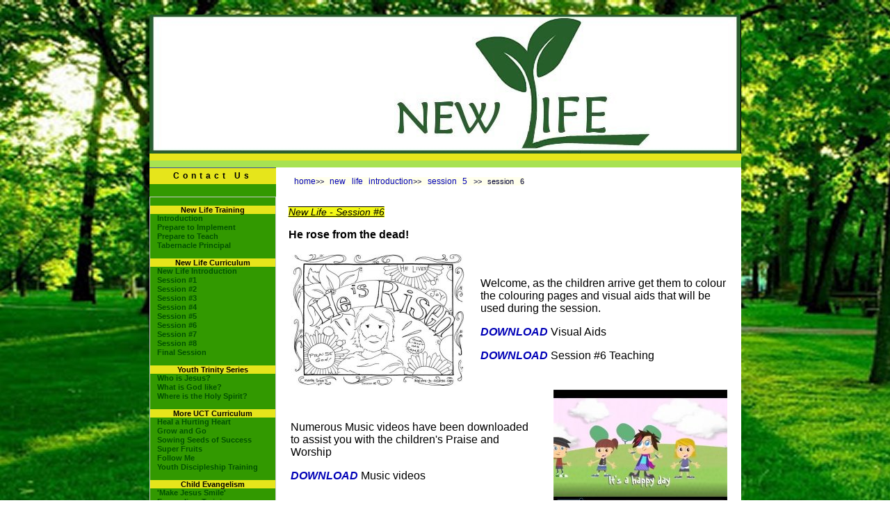

--- FILE ---
content_type: text/html
request_url: https://unitedcaribbean.com/newlife-session6.html
body_size: 8075
content:
<!DOCTYPE HTML PUBLIC "-//W3C//DTD HTML 4.01 Transitional//EN">
<html><!-- InstanceBegin template="/Templates/NewLife.dwt" codeOutsideHTMLIsLocked="false" -->
<head>
<meta http-equiv="Content-Type" content="text/html; charset=iso-8859-1">
<meta http-equiv="Content-Script-Type" content="text/javascript">
<meta http-equiv="Content-Style-Type" content="text/css">
<meta http-equiv="Pragma" content="no-cache">
<!-- InstanceBeginEditable name="doctitle" --> 
<title>United Caribbean Trust New Life Kids Discipleship Training curriculum session 6 reaching Africa in Swahili and Chichawi Haiti in French Suriname in Dutch Guyana in English </title>
<meta name="description" content="United Caribbean Trust New Life Kids Discipleship Training curriculum session 6 reaching Africa in Swahili and Chichawi Haiti in French Suriname in Dutch Guyana in English">
<meta name="keywords"  content="United Caribbean Trust, New Life, Kids, Discipleship, Training, evangelism, child, children, session 6, curriculum">
<META NAME="robots" CONTENT="follow">
<META NAME="revisit-after" CONTENT="14 days">
<META NAME="abstract" CONTENT="United Caribbean Trust New Life Kids Discipleship Training curriculum session 6 reaching Africa in Swahili and Chichawi Haiti in French Suriname in Dutch Guyana in English">
<!-- InstanceEndEditable --> 
<script language="JavaScript" type="text/JavaScript">

 <!--
// No rightclick script v.2.5
// (c) 1998 barts1000
// barts1000@aol.com
// Don't delete this header!

var message="Sorry, that function is disabled.\nThis Page Copyrighted to United Caribbean Trust and\nImages and Text protected!\nALL RIGHTS RESERVED ";

// Don't edit below!

function click(e) {
if (document.all) {
if (event.button == 2) {
alert(message);
return false;
}
}
if (document.layers) {
if (e.which == 3) {
alert(message);
return false;
}
}
}
if (document.layers) {
document.captureEvents(Event.MOUSEDOWN);
}
document.onmousedown=click;
// -->
</script>
<link href="tanzania2012.css" rel="stylesheet" type="text/css">
 <link href="css/slide.css" rel="stylesheet" type="text/css">
<script language="JavaScript" type="text/JavaScript">
<!--
function MM_reloadPage(init) {  //reloads the window if Nav4 resized
  if (init==true) with (navigator) {if ((appName=="Netscape")&&(parseInt(appVersion)==4)) {
    document.MM_pgW=innerWidth; document.MM_pgH=innerHeight; onresize=MM_reloadPage; }}
  else if (innerWidth!=document.MM_pgW || innerHeight!=document.MM_pgH) location.reload();
}
MM_reloadPage(true);
//-->
</script>
</head>
<body style="background-attachment: fixed; background-repeat: repeat; bachground-size: cover;" background="img/advertisement/bg29.jpg">
<a name="top"></a>
<div id="main" style="position:absolute; left:381px; top:50px; width:113px; height:18px; visibility: hidden;"> 
  <a href="#main">Skip to main content</a></div>
<div id="side" style="position:absolute; left:371px; top:60px; width:92px; height:24px; visibility: hidden;"><a href="#side">Skip 
  to side navigation</a></div>
  <table width="800" border="0" align="center">
  <tr> 
    <td> 
      <table width="100%" bgcolor="#FFFFFF" border="0" cellpadding="0" cellspacing="0" summary="15 Minutes en Sentinelle">
   <tr> <br>
      
          <td width="800" valign="top" align="right" bgcolor="#000000"> <div align="center"><img src="img/advertisement/new-life-topban1.jpg" width="850" height="200"> 
            <map name="Map">
                <area shape="rect" coords="4,5,247,35" href="http://www.unitedcaribbean.com" alt="www.unitedcaribbean.com">
                <area shape="rect" coords="606,4,729,36" href="http://www.unitedcaribbean.com/contactform.html" alt="CONTACT">
                <area shape="rect" coords="736,3,806,23" href="#">
                <area shape="rect" coords="807,21,808,22" href="http://www.unitedcaribbean.com/wish-donate.html" alt="DONATE">
              </map></div></td>
  </tr>
</table>
<table width="100%" border="0" cellspacing="0" cellpadding="0" height="20" bgcolor="#A7E252" summary="Food For Life Africa">
   <tr> 
          <td valign="middle" bgcolor="#E6E51B" height="10"> </td>
    <td width="138" align="right" bgcolor="#E6E51B" height="10">  </td>
  </tr>
<tr> 
    <td valign="middle" bgcolor="#A7E252" height="10"> </td>
    <td width="138" align="right" bgcolor="#A7E252">  </td>
  </tr>
</table>
<table width="100%" border="0" cellpadding="0" cellspacing="0" >
  <tr> 
    <td valign="top" width="180" bgcolor="#329900">  
    <img src="img/t180-index.jpg"> <h6> <a href="http://www.unitedcaribbean.com" onclick="javascript:window.open('http://www.unitedcaribbean.com/contactform.html', 'contact', 'width=390,height=520');"> 
        </a> <a href="http://www.unitedcaribbean.com" onClick="javascript:window.open('http://www.unitedcaribbean.com/contactform.html', 'contact', 'width=390,height=520');"> 
        <font color="#000000"><strong> Contact Us</strong></font></a> </h6><font color="#FFFFFF">&nbsp;
      </font><div id="sb">  
    <br>
   <h4><font color="#000000"> New Life Training </font></h4>
              <ul>      
           <li> <a href="new-life-timerunningout.html">Introduction</a></li> 
		    <li> <a href="new-life-impliment.html">Prepare to Implement</a></li> 
		    <li> <a href="new-life-teach.html">Prepare to Teach</a></li> 
			 <li> <a href="new-life-tabernacle.html">Tabernacle Principal</a></li> 
	</ul><br>     <h4> New Life Curriculum </h4>
             <ul>      
           <li> <a href="newlife-introduction.html">New Life Introduction</a></li> 
		    <li>  <a href="newlife-session1.html">Session #1</a> </li> 
			 <li> <a href="newlife-session2.html">Session #2</a> </li> 
			 <li> <a href="newlife-session3.html">Session #3</a></li> 
			 <li><a href="newlife-session4.html">Session #4</a></li> 
			 <li> <a href="newlife-session5.html">Session #5</a> </li> 
			 <li> <a href="newlife-session6.html">Session #6</a></li> 
			 <li>  <a href="newlife-session7.html">Session #7</a></li> 
            <li> <a href="newlife-session8.html">Session #8</a></li> 
                <li> <a href="hhh-final-lesson-newlife.html">Final Session</a></li> 
         
	</ul>
             <br>
			 
			  <h4>Youth Trinity Series</h4>
              <ul>
                              <li> <a href="youth-stonecroft-jesus.html">Who is Jesus?</a> </li>
  <li> <a href="youth-stonecroft-god.html">What is God like?</a> </li>
                <li> <a href="youth-stonecroft-hs.html">Where is the Holy Spirit?</a>
    </li>
              </ul>   <br> <h4>More UCT Curriculum</h4>
        <ul>
                  						   <li> <a href="healinghurtinghearts.html" target="_blank">Heal a Hurting Heart </a></li> 
         <li> <a href="../grow-and-go-growth.html"target="_blank"> Grow and Go</a></li> 
   <li> <a href="sowthejesusseed-curriculum.html" target="_blank">Sowing Seeds of Success</a></li> 
 		<li> <a href="superfruits.html" target="_blank">Super Fruits</a></li> 
<li> <a href="followmecurriculum.html" target="_blank">Follow Me</a></li> 
<li> <a href="ydt-intro.html" target="_blank">Youth Discipleship Training</a></li> 
 </ul>    
 <br>
              <h4>Child Evangelism</h4>
        <ul>                 		
      <li> <a href="makejesussmile.html">'Make Jesus Smile'</a></li>
  <li> <a href="hhh-final-lesson-newlife.html">Evangelism Training</a></li>
<li>  <a href="hhh-child-evangelism-newlife.html">The Programme</a></li> 
 <li> <a href="https://www.unitedcaribbeanrelief.com/dominicachildevangelism.php" target="_blank">Evangelism Workshop </a></li> 
 <li> <a href="https://www.unitedcaribbean.com/africa-childevangelism.html" target="_blank">Africa Child Evangelism </a></li> 
   <li> <a href="https://www.unitedcaribbean.com/africa-funtasticfunfair.html" target="_blank">FunTastic Fun Fair </a></li> 
   <li><a href="http://www.mountzionsmissions.org/childrensevangelism-emmerton.php" target="_blank">Children's Outreach </a></li> 
 </ul> 
   
          </div>  
    </td>
    <td width="19" valign="top" bgcolor="#FFFFFF">&nbsp; </td>
          <td width="635" height="" valign="top" bgcolor="#FFFFFF">&nbsp; <a name="main"></a><span class="bc"><!-- InstanceBeginEditable name="breadcrumbs" --> 
                                     <a href="http://www.unitedcaribbean.com">home</a>&gt;&gt;  <a href="newlife-introduction.html">new life introduction</a>&gt;&gt; <a href="newlife-session5.html">session 5</a> &gt;&gt;  session 6<!-- InstanceEndEditable --></span>
            <p><span class="holiday"><!-- InstanceBeginEditable name="title" -->New Life - Session #6<!-- InstanceEndEditable --> </span></p>
            <!-- InstanceBeginEditable name="content" -->
            <p><strong><strong>He rose from the dead!</strong> </strong></p>
            <table width="100%" border="0">
              <tr> 
                <td width="43%"><div align="left"><img src="img/advertisement/newlife-session6-va.jpg" width="250" height="189"></div></td>
                <td width="57%"> <p>Welcome, as the children arrive get them to colour the colouring pages and visual aids that will be used during the session.</p>
                  <p><font color="#000000"><a href="https://www.dropbox.com/sh/7w61r08mwia7hea/AADoKP795uKC4kF3gPOupOVAa?dl=1"><strong><em><font size="3">DOWNLOAD</font></em></strong></a> 
                  Visual Aids </font></p> 
                  <p><font color="#000000"><a href="https://www.dropbox.com/s/rg6yni8i0f9cczd/New-Life-English-Lesson6.doc?dl=1"><strong><em><font size="3">DOWNLOAD</font></em></strong></a> 
                  Session #6 Teaching </font></p></td>
              </tr>
            </table>	<table width="100%" border="0">
              <tr> 
                <td width="57%"> <p>Numerous Music videos have been downloaded to assist you with the  children's Praise and Worship </p>
                  <p><font color="#000000"><a href="https://www.dropbox.com/sh/i2xkyexxx3b4pwh/AAAtQHwzfhcnVO_mkHjuMOUHa?dl=1"><strong><em><font size="3">DOWNLOAD</font></em></strong></a> 
                  Music videos </font></p></td>                <td width="43%"><div align="right"><img src="img/advertisement/newlife-session6-m.jpg" width="250" height="178"></div></td>

              </tr>
            </table><table width="100%" border="0">
              <tr> 
                <td width="43%"><div align="left"><img src="img/advertisement/newlife-session5-a.jpg" width="250" height="330"></div></td>
                <td width="57%"> <p><strong>REVIEW: </strong></p>
                  <p> Last session we learnt that God solved the problem of man's separation from Him by sending Jesus His son, who is God, and who lived a perfect, POWERFUL life but then died on the cross because He loves us and so our sins can be forgiven. He paid the penalty or the price for our sins. </p>                  
                  <p><font color="#000000"><a href="https://www.dropbox.com/s/bmybsf0chrhaic7/Crusifixion-crossword.jpg?dl=1"><strong><em><font size="3">DOWNLOAD</font></em></strong></a> 
                  Session #6 Review Visual Aid </font></p></td>
              </tr>
            </table> 
			<!-- InstanceEndEditable --> 
            <br>
<br>
    </td>
    <td width="17" bgcolor="#FFFFFF">&nbsp;</td>
  </tr>
</table><table width="100%" cellpadding="0" cellspacing="0">
  <tr> 
          <td width="180" bgcolor="#329900"><img src="img/advertisement/160tanleft.jpg" width="180" height="8"  alt=""/></td>    <td width="18" bgcolor="#FFFFFF">&nbsp; </td>
    <td width="636" bgcolor="#FFFFFF"><!-- InstanceBeginEditable name="content2" -->  	
			
			<p>This week we will learn that He rose from the dead, and He is in Heaven now, offering us the FREE gift of eternal life.</p>
			<p><strong>BIBLE FOR CHILDREN: </strong></p>   
			<table width="100%" border="0">
              <tr>
                <td width="42%"><div align="left">
                  <p align="left"><img src="img/advertisement/video-resurrection-english.jpg" width="250" height="168"></p>
                    </div></td> <td width="58%">
                  <p><font color="#000000"><a href="https://www.dropbox.com/s/m111xo1gdst6n61/Resurrection-English.mp4?dl=1"><strong><em><font size="3">DOWNLOAD</font></em></strong></a><strong> 'Resurrection'</strong> Bible Verse Reading Video Mute version</font></p>   
                  <p><font color="#000000"><a href="https://www.dropbox.com/s/1l10jscpshliqns/Resurrection-English-audio.mp4?dl=1"><strong><em><font size="3">DOWNLOAD</font></em></strong></a><strong> 'Resurrection'</strong> Bible Verse Reading Video English Audio version</font></p>                  
                                   <p>Adapted from <a href="https://www.bibleforchildren.org/languages/english/stories.php" target="_blank"><strong><font size="3">Bible for Children</font></strong></a>.</p>                </td>
               
              </tr>
            </table>
			<table width="100%" border="0">
              <tr>
                <td width="56%">

                  <p><font color="#000000"><a href="https://www.dropbox.com/s/t09jql4if78z28r/Ressurection-PP.ppt?dl=1"><strong><em><font size="3">DOWNLOAD</font></em></strong></a> 'The First Resurrection Sunday' PowerPoint, extracted from 'The First Easter' PP to assist the teacher with visual aids. </font></p>                  
                                   <p><font color="#000000"><a href="https://www.dropbox.com/s/nzuv9gesl0tcnfn/Ressurection-PP.pdf?dl=1"><strong><em><font size="3">DOWNLOAD</font></em></strong></a> 'The First Resurrection Sunday' PDF</font></p>   
                                   <p>Adapted from <a href="https://www.bibleforchildren.org/languages/english/stories.php" target="_blank"><strong><font size="3">Bible for Children</font></strong></a>.</p>                </td>
                <td width="44%"><div align="left">
                  <p align="right"><img src="img/advertisement/newlife-resurrection-english.jpg" width="250" height="195"></p>
                    </div></td>
              </tr>
            </table>
           <table width="100%" border="0">
              <tr> 
           <td width="43%"><div align="left"><img src="img/advertisement/new-life-resurrection-cb-english.jpg" width="250" height="191"></div></td>   <td width="57%"><p><font color="#000000"><a href="https://www.dropbox.com/s/e3l2iu9kb4fzq84/Resurrection-CB.ppt?dl=1"><strong><em><font size="3">DOWNLOAD</font></em></strong></a> 
                Bible For Children 'The First Resurrection Sunday' colouring pages extracts from 'The First Easter'</font></p>   
     <p><font color="#000000"><a href="https://www.dropbox.com/s/c2f0s442yhftsjf/Resurrection-CB.pdf?dl=1"><strong><em><font size="3">DOWNLOAD</font></em></strong></a> 
                'The First Resurrection Sunday' PDF </font></p></td>             
                  
 </tr>
            </table><table width="100%" border="0">
              <tr> 
<td width="58%"><div align="left">

<p><strong>BIBLE STORY/DRAMA: </strong></p>                  
<p><font color="#000000"><a href="https://www.dropbox.com/sh/784fvjkzkep1w6c/AADVNJNjnkLmM331KXxK1rvga?dl=1"><strong><em><font size="3">DOWNLOAD</font></em></strong></a> Animated videos to compliment the Bible Reading, this one with English subtitles. </font></p>
                </div></td>                <td width="42%"> <p align="right"><img src="img/advertisement/newlife-session6-v.jpg" width="250" height="180"></p>                </td>

              </tr>
            </table>    
        <p>After the Sabbath, as the first day of the week was dawning, Mary Magdalene and the other Mary ( <em>Allot two girls, give them cloths to cover their heads </em>) they went to see the tomb. And suddenly there was a great earthquake; ( <em>angel dressed in white wrap and gold sash </em>) for an angel of the Lord, descending from heaven, came and rolled back the stone and sat on it. (<em>Prior to lesson create a tomb using chairs with one at the front to represent the stone </em>) His appearance was like lightning, and his clothing white as snow. For fear of him the guards shook and became like dead men. ( <em>Allot two boys, armed with sticks who fall down like dead men </em>)</p>
            <p><strong>TEACHING: </strong></p>
            <p>I suspect that the two Marys were pretty frightened by all of this. (<em>Two girls, shaking and holding to each other in fear)</em></p>
            <table width="100%" border="0">
              <tr> 
   <td width="57%"> <p>The messenger understood how they felt and said, &quot; <em>Do not be afraid; I know that you are looking for Jesus who was crucified. He is not here; for he has been raised, as he said. Come, see the place where he lay.</em>" </p>
     <p>(<em>Angel takes the girls inside the tomb </em>) </p>
     <p>(<em>Use Mat. 28:6 visual aid </em>) <em></em></p>
                  <p><font color="#000000"><a href="https://www.dropbox.com/s/iheyg9px5oqkexf/Mat28v6.jpg?dl=1"><strong><em><font size="3">DOWNLOAD</font></em></strong></a> 
                Bible Verse Visual Aid</font></p></td>             
                            <td width="43%"><div align="right"><img src="img/advertisement/newlife-session6-bv-va.jpg" width="250" height="330"></div></td>
  </tr>
            </table>
			  <p><em>"No way!" </em>&nbsp;they said. </p>
            <p><em>"Yes way!" </em>&nbsp;said the messenger.&nbsp; " <em>Come and look in the tomb. He isn't in here any more </em>!" </p>
            <p><em>"Where is he?" </em>&nbsp;they asked. </p>
            <p><em>"He's on his way to Galilee," </em>&nbsp;said the messenger. (<em>Women look shocked </em>) </p>
            <p><em>"What should we do?" </em>&nbsp;asked the women. </p>
            <p><em>"You have a very important job," </em>&nbsp;said the angel.&nbsp; <em>"Go to find the rest of the disciples. Tell them Jesus is alive! Tell them to go to Galilee to meet him." </em><em></em></p>
            <p>So off they went. But along the way, Jesus met them. (<em>Child allocated to be Jesus, try and use the same boy for each session </em>) </p>
            <p>They ran up to him. They fell to the ground and held onto his legs, crying for joy. They were so happy! </p>
           <table width="100%" border="0">
              <tr> 
                <td width="43%"><div align="left"><img src="img/advertisement/newlife-session6-bv-va1.jpg" width="250" height="330"></div></td>
   <td width="57%"> <p>But Jesus said the same thing as the angel had said:&nbsp; <em></em>Then Jesus said to them,&nbsp; <em>"Don't be afraid. Go and tell my brothers to go on to Galilee. They will see me there." </em> </p>
                  <p>(<em>Use Mat. 28:10 visual aid </em>) <em></em></p>
                  <p><font color="#000000"><a href="https://www.dropbox.com/s/jplycoqm7gchsmz/Mat28v10.jpg?dl=1"><strong><em><font size="3">DOWNLOAD</font></em></strong></a> 
                Bible Verse Visual Aid</font></p></td>             
              </tr>
            </table>
			 <p>The women said,&nbsp; " <em>We aren't afraid any more! We were afraid we'd never see you again. But now you are back!" </em></p>
            <p>Jesus said,&nbsp; <em>"I know you aren't afraid of not seeing me. I'm saying you don't need to be afraid of the other things - the big things." </em><em></em></p>
            <p><em>"What big things?" </em>&nbsp;asked the Marys. </p>
            <p><em>"Most people are afraid of dying </em>," &nbsp;he said.&nbsp; " <em>But I fought a battle with death and I WON! Death is conquered. Now as I told you go tell my other friends to meet me in Galilee." (Girls exit) </em></p>
            <p>So those two women went and told the Apostles and the rest. They were the first to hear the Good News that Jesus was alive - that he had conquered death. They were the first to be told to share that Good News with others - so that they wouldn't have to be afraid any more.</p>
            <p>And I'll tell you something: For a very long time, Christians had a very hard time. For hundreds of years, many Christians were killed for following Jesus. </p>
       <table width="100%" border="0">
              <tr> 
                <td width="43%"><div align="left"><img src="img/advertisement/newlife-session6-va1.jpg" width="250" height="182"></div></td>
   <td width="57%"> <p>But one of the things that people noticed was that the Christians were not afraid to die. They knew that Jesus had conquered death. He's alive!</p>
     <p>Jesus had showed them that they didn't need to be afraid of death any more. </p>     <p><font color="#000000"><a href="https://www.dropbox.com/s/60m3z4v4mgdrsk4/He%20is%20risen%20colouring%20page%20jn.jpg?dl=1"><strong><em><font size="3">DOWNLOAD</font></em></strong></a> 
                Colouring Page Visual Aid</font></p></td>             
              </tr>
            </table>
			  <p><strong>MEMORY BIBLE VERSE: </strong></p>  <table width="100%" border="0">
              <tr> 
                <td width="57%"> 
                  <p>6&nbsp;But he is not here. He has risen from death as he said he would. Come and see the place where his body was.&nbsp; <strong>Matthew 28:6 </strong></p>
                  <p><em>(Use Bible Verse Visual Aid, give each child a Memory Verse to take home) </em></p>                  <p><font color="#000000"><a href="https://www.dropbox.com/s/rv9m4ch389jola1/Bible%20Verse-Mat28v6.jpg?dl=1"><strong><em><font size="3">DOWNLOAD</font></em></strong></a> 
                  Bible Verse Visual Aid </font></p></td>
                            <td width="43%"><div align="right"><img src="img/advertisement/newlife-session6-th2.jpg" width="250" height="195"></div></td>
  </tr>
            </table>
			   <p><strong>DISCUSSION: </strong></p> 
			   <p>I wonder what the Marys felt inside when they say the earthquake and the angel. </p>
			   <p>I wonder what they thought and felt when the angel and Jesus told them they didn't have to be afraid. </p>
		    <p>I wonder if sometimes they were afraid anyway. </p>
            <p>I wonder if you've ever been so afraid that you couldn't sleep at night. </p>
            <p>I wonder, in these crazy days if you ever feel worried or afraid. </p>
            <p><a href="https://garynealhansen.com/childrens-sermon-matthew-281-10-easter/">A Children's Sermon on Matthew 28:1-10 - Gary Neal Hansen - </a></p>
         <table width="100%" border="0">
              <tr> 
   <td width="57%"> 
                  <p>I wonder what would happen if you remembered that Jesus is alive, and that He's right there with you when you are afraid. </p>
                  <p>(<em>Play Salvation Poem action song </em>) </p>                  <p><font color="#000000"><a href="https://www.dropbox.com/s/6bomlgeinv6x2fl/The%20Salvation%20Poem%20Superbook%20Dance%20Mash-up%20%28360p%29.mp4?dl=1"><strong><em><font size="3">DOWNLOAD</font></em></strong></a> 
                '<em>Salvation Poem </em>' song </font></p></td>             
                <td width="43%"><div align="right"><img src="img/advertisement/newlife-session6-sp.jpg" width="250" height="185"></div></td>
  </tr>
            </table>  
			         <p><strong>PRAYER: </strong>Jesus is knocking at the door of your heart </p> <table width="100%" border="0">
              <tr> 
                <td width="43%"><div align="left"><img src="img/advertisement/newlife-session6-th1.jpg" width="250" height="182"></div></td>
   <td width="57%"> 
         
                  <p>(<em>Use Bible Verse visual aid) </em></p>
                  <p>Do you want to pray and ask Him into your heart? </p>                  
                <p><font color="#000000"><a href="https://www.dropbox.com/s/94l82bprr0x79o9/I%20stand%20at%20the%20door%20and%20knock%20SMALL%20for%20children.jpg?dl=1"><strong><em><font size="3">DOWNLOAD</font></em></strong></a> 'Knock Knock' Take Home Track </font></p></td>             
              </tr>
            </table>  <p><em>(You may want the children to repeat after you this prayer </em>) </p>
            <p>If you want to give your life to Jesus, please pray this prayer after me. </p>
            <p>"Heavenly Father - thank you for giving me the gift of life - here on your beautiful earth, - thank you that you want to give me - the free gift of eternal life. - I know that I can never be good enough - to earn this free gift, - I can never deserve it - or work hard enough for it. </p>
            <p>I know now - that sin stops me from getting this gift. - And I know we are all sinners,- separated from You.- I understand now - that there must be a different way - and there is Your way!- I know that you are loving - and you do not want to punish me - but I also know that You are just - and You must punish sin. - I am in big trouble - I have a big problem - but I thank You for solved that problem - by sending Your son Jesus.- Thank you that Jesus lived a perfect and powerful life. - Thank you Jesus - that you were prepared to die on the cross - to pay the penalty, - the price, for my sins. - Thank you - that You rose from the dead - on the third day - and you are in Heaven now - offering me the free gift of eternal life. </p>
            <p>I want to turn from my naughty, bad ways. -All the things that I do, - or don't do, - think and say - that displease you, - I repent, - I am truly sorry, - I turn from my old ways now. - Please cleanse me - and forgiven me - of my sins - I want to follow you.- Please come into my life - and take control, - I receive this gift by Faith - with a thankful heart, - thank you for welcoming me - into the Family of God. - Amen" </p>
         <p></p>
            <table width="100%" border="0">
              <tr> 
                                      
      <td width="63%"><div align="left">
        <p align="left"><strong>TAKE HOME BIBLE VERSES:</strong></p>
        <p align="left">Print the Take Home Bible Verse one for each child. Make sure the children store them safely in the folder and bring them back the next day. Today we have a special free gift for you a bookmark.</p>
        <p><font color="#000000"><a href="https://www.dropbox.com/s/k8zr3posmoooenm/He%20is%20alive%20bookmarks.jpg?dl=1"><strong><em><font size="3">DOWNLOAD</font></em></strong></a> Take Home Bookmark </font></p>
      </div></td>  <td width="37%"><p align="right"><img src="New-life-Israel/He%20is%20alive%20bookmarks.jpg" width="250" height="182"></p>                </td>
</tr>
            </table>   <p><strong>TAKE HOME ACTIVITES: </strong></p>  <p>&#149;&nbsp; Colouring pages </p>
                  <p>&#149;&nbsp; Colour Bible Verse Visual Aids </p><table width="100%" border="0">
              <tr> 
                 <td width="43%"><div align="left"><img src="img/advertisement/newlife-session6-a.jpg" width="250" height="330"></div></td>
  <td width="57%"> 
                  
                
                  <p>&#149;&nbsp; The stone is rolled away and a Resurrection Sunday surprise Cross word quizzes </p>
                  <p>&#149;&nbsp; The stone is rolled away and a Resurrection Sunday surprise Decoder quizzes </p>
                  <p>&#149;&nbsp; The stone is rolled away and a Resurrection Sunday surprise Wordsearch quizzes </p>
                  <p>&#149;&nbsp; Children's Workbooks </p>                  <p><font color="#000000"><a href="https://www.dropbox.com/sh/sxkrhk9xtkd7nxh/AAA8J0oMP0fL0plYk4lJJTdfa?dl=1"><strong><em><font size="3">DOWNLOAD</font></em></strong></a> 
                Take Home Activities </font></p></td>             
  </tr>
            </table>
            <p><a href="https://sermons4kids.com/stone_rolled_away.htm">The Stone Was Rolled Away Children's Sermon | Sermons4K... (sermons4kids.com) </a></p>
            <p><a href="https://sermons4kids.com/easter_surprise.htm">An Easter Surprise Children's Sermon | Sermons4Kids</a></p>
            <p><strong>NEXT SESSION: </strong>Now that you have given your life to Jesus, you will learn about the wonderful promise that our Heavenly Father gave. And the job you want us to do.</p>   
            <p><font size="3"><span class="holiday">New Life Curriculum</span></font>            
               <table width="100%" border="0">
            <tr>
                <td width="100%"><div align="center"><a href="https://www.unitedcaribbean.com/newlife-introduction-israel.html" target="_blank"><img src="img/advertisement/new-life-banner-israel.jpg" border="0" alt="Jewish Yeshua Hamashiach childrens curriculum"></a></div></td>
                </tr>
          </table>    <table width="100%" border="0">
              <tr>
                <td width="33%">
                  <div align="left"><a href="newlife-session1-french.html" target="_blank"  border="0" alt="French New Life Child Evangelism Curriculum"><img src="img/advertisement/newlife-French--bullet.jpg" width="170" height="170" border="0" alt="French New Life Child Evangelism Curriculum"> </a></div></td>
                                                       <td width="33%"><div align="center"><a href="../newlife-session1-persian.html" target="_blank"  border="0" alt="Persian New Life Child Evangelism Curriculum"><img src="img/advertisement/newlife-persian-bullet.jpg" width="170" height="170"  border="0" alt="Persian New Life Child Evangelism Curriculum"> </a></div></td>  
                <td width="33%"><div align="right"><a href="newlife-session1-italian.html" target="_blank"  border="0" alt="Itaian New Life Child Evangelism Curriculum"><img src="img/advertisement/newlife-italian--bullet.jpg" width="170" height="170" border="0" alt="Italian New Life Child Evangelism Curriculum"> </a></div></td>
              </tr>
            </table>
            <p>
            <table width="100%" border="0">
              <tr>
                <td width="33%"> <a href="newlife-session1-swahili.html" target="_blank"  border="0" alt="Swahili New Life Child Evangelism Curriculum"><img src="img/advertisement/newlife-swahili--bullet.jpg" border="0" alt="Swahili New Life Child Evangelism Curriculum"> </a> </td>
                <td width="33%">
                  <div align="center"><a href="newlife-session1-yoruba.html" target="_blank"  border="0" alt="Yoruba New Life Child Evangelism Curriculum"><img src="img/advertisement/newlife-yoruba--bullet.jpg" border="0" alt="Yoruba New Life Child Evangelism Curriculum"> </a> </div>
                <td width="33%">
                  <div align="right"><a href="newlife-session1-chichewa.html" target="_blank"  border="0" alt="Chichewa New Life Child Evangelism Curriculum"> <img src="img/advertisement/newlife-Chichewa-bullet.jpg" width="170" height="170" border="0" alt="Chichewa New Life Child Evangelism Curriculum"></a> </div></td>
              </tr>
            </table>
            <p><font size="3"><span class="holiday">
            Heal a Hurting Heart Curriculum</span></font>
            <p><table width="100%" border="0">
            <tr>
                    <td width="33%"> <a href="cv-english-lesson1.html" target="_blank"  border="0" alt="Caronavirus Curriculum"><img src="img/ChildrensCurriculum-links/corvid10sm.jpg"  border="0"> </a>
				  </td> <td width="33%"> <div align="center"><a href="hhh-lesson1-english-volcano.html" target="_blank"  border="0" alt="Volcano Curriculum"><img src="img/ChildrensCurriculum-links/volcano2sm.jpg" width="170" height="139"  border="0"> </a>
				    </div></td> 
                <td width="33%"><div align="right"><a href="hhh-lesson1-english-flood.html" target="_blank" border="0" alt="Flood Curriculum"><img src="img/ChildrensCurriculum-links/flood3sm.jpg"  border="0"> </a>
				    </div></td> 
              </tr>
          </table><!-- InstanceEndEditable -->&nbsp;</td>             
    <td width="17" bgcolor="#FFFFFF">&nbsp; </td>
  </tr>
</table>
<table width="851" cellpadding="0" cellspacing="0">
  <tr> 
          <td width="850" height="22" align="center" bgcolor="#E6E51B"><!-- #BeginLibraryItem "/Library/copyright.lbi" --> 
<font size="2">Copyright &copy;&nbsp; 2024 www.UnitedCaribbean.com. All rights 
reserved. <a href="#" onClick="javascript:window.open('disclaimer.htm','disclaimer',height=150,width=150,toolbar='no',status='no',menubar='no',resizable='no','yes');">Disclaimer</a> 
Click to <a href="#" onclick="javascript:window.open('http://www.unitedcaribbean.com/contactform.html', 'contact', 'width=390,height=520');"> 
Contact us</a></font><!-- #EndLibraryItem --></td>
  </tr>
</table></td>
  </tr>
</table>
<map name="Map2">
  <area shape="rect" coords="8,7,282,39" href="www.unitedcaribbean.com" alt="www.unitedcaribbean.com">
  <area shape="rect" coords="618,4,722,33" href="http://www.unitedcaribbean.com/contactform.html" alt="CONTACT (246) 425 1917">
  <area shape="rect" coords="744,4,845,36" href="http://www.unitedcaribbean.com/wish-donate.html" alt="MAKE A DONATION">
</map>
</body>
<!-- InstanceEnd --></html>


